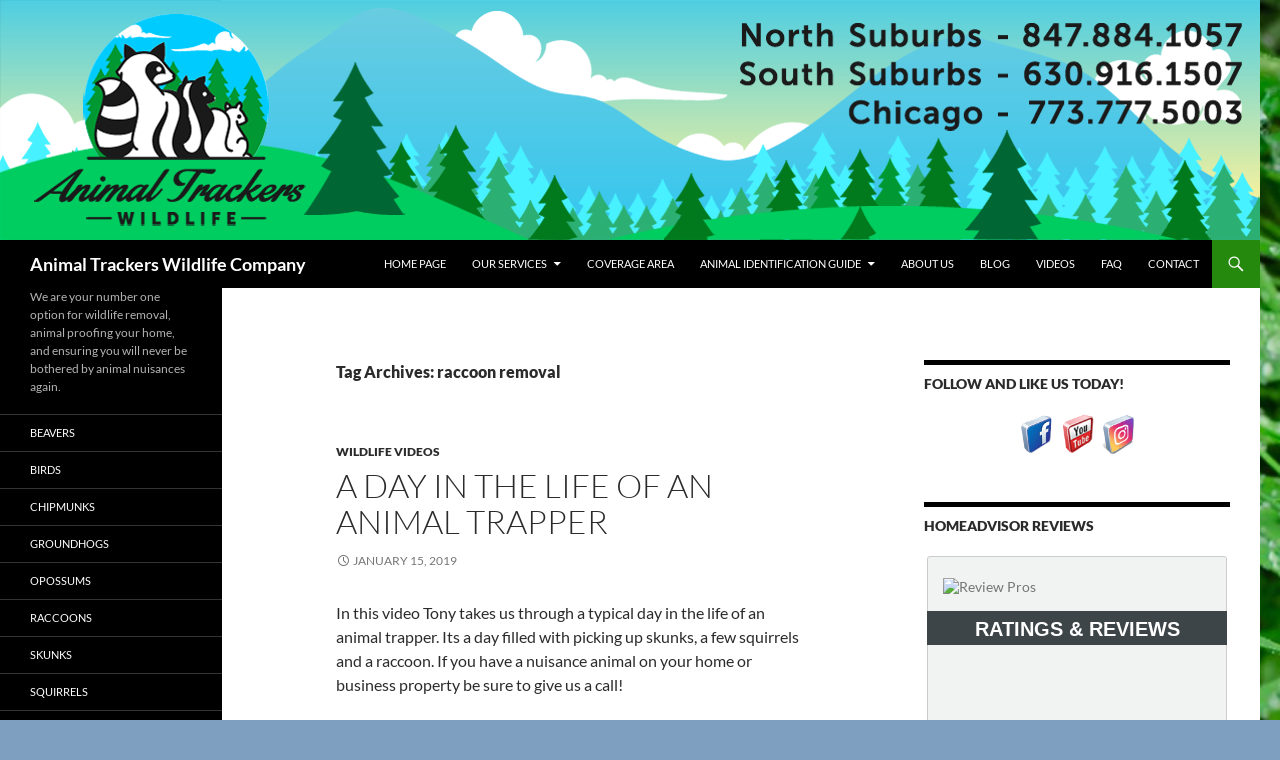

--- FILE ---
content_type: text/html; charset=UTF-8
request_url: https://animaltrackerswildlife.com/tag/raccoon-removal/
body_size: 12625
content:
<!DOCTYPE html>
<html dir="ltr" lang="en-US" prefix="og: https://ogp.me/ns#">
<head>
	<meta charset="UTF-8">
	<meta name="viewport" content="width=device-width, initial-scale=1.0">
	
	<link rel="profile" href="https://gmpg.org/xfn/11">
	<link rel="pingback" href="https://animaltrackerswildlife.com/xmlrpc.php">
	
		<!-- All in One SEO 4.9.3 - aioseo.com -->
		<title>raccoon removal | Animal Trackers Wildlife Company</title>
	<meta name="robots" content="max-image-preview:large" />
	<link rel="canonical" href="https://animaltrackerswildlife.com/tag/raccoon-removal/" />
	<meta name="generator" content="All in One SEO (AIOSEO) 4.9.3" />

		<meta name="simpledcver" content="eyJ0eXAiOiJKV1QiLCJhbGciOiJIUzI1NiJ9.eyJkb21haW4iOiJhbmltYWx0cmFja2Vyc3dpbGRsaWZlLmNvbSIsImV4cCI6MTc0ODA0NDgwMH0.JvYTd4HSIr_-E1ySU3ezT-gfLcgQpRYlCdEKAcfgVVA">
		<script type="application/ld+json" class="aioseo-schema">
			{"@context":"https:\/\/schema.org","@graph":[{"@type":"BreadcrumbList","@id":"https:\/\/animaltrackerswildlife.com\/tag\/raccoon-removal\/#breadcrumblist","itemListElement":[{"@type":"ListItem","@id":"https:\/\/animaltrackerswildlife.com#listItem","position":1,"name":"Home","item":"https:\/\/animaltrackerswildlife.com","nextItem":{"@type":"ListItem","@id":"https:\/\/animaltrackerswildlife.com\/tag\/raccoon-removal\/#listItem","name":"raccoon removal"}},{"@type":"ListItem","@id":"https:\/\/animaltrackerswildlife.com\/tag\/raccoon-removal\/#listItem","position":2,"name":"raccoon removal","previousItem":{"@type":"ListItem","@id":"https:\/\/animaltrackerswildlife.com#listItem","name":"Home"}}]},{"@type":"CollectionPage","@id":"https:\/\/animaltrackerswildlife.com\/tag\/raccoon-removal\/#collectionpage","url":"https:\/\/animaltrackerswildlife.com\/tag\/raccoon-removal\/","name":"raccoon removal | Animal Trackers Wildlife Company","inLanguage":"en-US","isPartOf":{"@id":"https:\/\/animaltrackerswildlife.com\/#website"},"breadcrumb":{"@id":"https:\/\/animaltrackerswildlife.com\/tag\/raccoon-removal\/#breadcrumblist"}},{"@type":"Organization","@id":"https:\/\/animaltrackerswildlife.com\/#organization","name":"Animal Trackers Wildlife Company","description":"We are your number one option for wildlife removal, animal proofing your home, and ensuring you will never be bothered by animal nuisances again.","url":"https:\/\/animaltrackerswildlife.com\/"},{"@type":"WebSite","@id":"https:\/\/animaltrackerswildlife.com\/#website","url":"https:\/\/animaltrackerswildlife.com\/","name":"Animal Trackers Wildlife Company","description":"We are your number one option for wildlife removal, animal proofing your home, and ensuring you will never be bothered by animal nuisances again.","inLanguage":"en-US","publisher":{"@id":"https:\/\/animaltrackerswildlife.com\/#organization"}}]}
		</script>
		<!-- All in One SEO -->

<link rel='dns-prefetch' href='//www.googletagmanager.com' />
<link rel='dns-prefetch' href='//maxcdn.bootstrapcdn.com' />
<link rel="alternate" type="application/rss+xml" title="Animal Trackers Wildlife Company &raquo; Feed" href="https://animaltrackerswildlife.com/feed/" />
<link rel="alternate" type="application/rss+xml" title="Animal Trackers Wildlife Company &raquo; Comments Feed" href="https://animaltrackerswildlife.com/comments/feed/" />
<link rel="alternate" type="application/rss+xml" title="Animal Trackers Wildlife Company &raquo; raccoon removal Tag Feed" href="https://animaltrackerswildlife.com/tag/raccoon-removal/feed/" />
<script>
window._wpemojiSettings = {"baseUrl":"https:\/\/s.w.org\/images\/core\/emoji\/15.0.3\/72x72\/","ext":".png","svgUrl":"https:\/\/s.w.org\/images\/core\/emoji\/15.0.3\/svg\/","svgExt":".svg","source":{"concatemoji":"https:\/\/animaltrackerswildlife.com\/wp-includes\/js\/wp-emoji-release.min.js?ver=0416a53fe09cf04fc50d81068f1fb824"}};
/*! This file is auto-generated */
!function(i,n){var o,s,e;function c(e){try{var t={supportTests:e,timestamp:(new Date).valueOf()};sessionStorage.setItem(o,JSON.stringify(t))}catch(e){}}function p(e,t,n){e.clearRect(0,0,e.canvas.width,e.canvas.height),e.fillText(t,0,0);var t=new Uint32Array(e.getImageData(0,0,e.canvas.width,e.canvas.height).data),r=(e.clearRect(0,0,e.canvas.width,e.canvas.height),e.fillText(n,0,0),new Uint32Array(e.getImageData(0,0,e.canvas.width,e.canvas.height).data));return t.every(function(e,t){return e===r[t]})}function u(e,t,n){switch(t){case"flag":return n(e,"\ud83c\udff3\ufe0f\u200d\u26a7\ufe0f","\ud83c\udff3\ufe0f\u200b\u26a7\ufe0f")?!1:!n(e,"\ud83c\uddfa\ud83c\uddf3","\ud83c\uddfa\u200b\ud83c\uddf3")&&!n(e,"\ud83c\udff4\udb40\udc67\udb40\udc62\udb40\udc65\udb40\udc6e\udb40\udc67\udb40\udc7f","\ud83c\udff4\u200b\udb40\udc67\u200b\udb40\udc62\u200b\udb40\udc65\u200b\udb40\udc6e\u200b\udb40\udc67\u200b\udb40\udc7f");case"emoji":return!n(e,"\ud83d\udc26\u200d\u2b1b","\ud83d\udc26\u200b\u2b1b")}return!1}function f(e,t,n){var r="undefined"!=typeof WorkerGlobalScope&&self instanceof WorkerGlobalScope?new OffscreenCanvas(300,150):i.createElement("canvas"),a=r.getContext("2d",{willReadFrequently:!0}),o=(a.textBaseline="top",a.font="600 32px Arial",{});return e.forEach(function(e){o[e]=t(a,e,n)}),o}function t(e){var t=i.createElement("script");t.src=e,t.defer=!0,i.head.appendChild(t)}"undefined"!=typeof Promise&&(o="wpEmojiSettingsSupports",s=["flag","emoji"],n.supports={everything:!0,everythingExceptFlag:!0},e=new Promise(function(e){i.addEventListener("DOMContentLoaded",e,{once:!0})}),new Promise(function(t){var n=function(){try{var e=JSON.parse(sessionStorage.getItem(o));if("object"==typeof e&&"number"==typeof e.timestamp&&(new Date).valueOf()<e.timestamp+604800&&"object"==typeof e.supportTests)return e.supportTests}catch(e){}return null}();if(!n){if("undefined"!=typeof Worker&&"undefined"!=typeof OffscreenCanvas&&"undefined"!=typeof URL&&URL.createObjectURL&&"undefined"!=typeof Blob)try{var e="postMessage("+f.toString()+"("+[JSON.stringify(s),u.toString(),p.toString()].join(",")+"));",r=new Blob([e],{type:"text/javascript"}),a=new Worker(URL.createObjectURL(r),{name:"wpTestEmojiSupports"});return void(a.onmessage=function(e){c(n=e.data),a.terminate(),t(n)})}catch(e){}c(n=f(s,u,p))}t(n)}).then(function(e){for(var t in e)n.supports[t]=e[t],n.supports.everything=n.supports.everything&&n.supports[t],"flag"!==t&&(n.supports.everythingExceptFlag=n.supports.everythingExceptFlag&&n.supports[t]);n.supports.everythingExceptFlag=n.supports.everythingExceptFlag&&!n.supports.flag,n.DOMReady=!1,n.readyCallback=function(){n.DOMReady=!0}}).then(function(){return e}).then(function(){var e;n.supports.everything||(n.readyCallback(),(e=n.source||{}).concatemoji?t(e.concatemoji):e.wpemoji&&e.twemoji&&(t(e.twemoji),t(e.wpemoji)))}))}((window,document),window._wpemojiSettings);
</script>
<style id='wp-emoji-styles-inline-css'>

	img.wp-smiley, img.emoji {
		display: inline !important;
		border: none !important;
		box-shadow: none !important;
		height: 1em !important;
		width: 1em !important;
		margin: 0 0.07em !important;
		vertical-align: -0.1em !important;
		background: none !important;
		padding: 0 !important;
	}
</style>
<link rel='stylesheet' id='wp-block-library-css' href='https://animaltrackerswildlife.com/wp-includes/css/dist/block-library/style.min.css?ver=0416a53fe09cf04fc50d81068f1fb824' media='all' />
<style id='wp-block-library-theme-inline-css'>
.wp-block-audio :where(figcaption){color:#555;font-size:13px;text-align:center}.is-dark-theme .wp-block-audio :where(figcaption){color:#ffffffa6}.wp-block-audio{margin:0 0 1em}.wp-block-code{border:1px solid #ccc;border-radius:4px;font-family:Menlo,Consolas,monaco,monospace;padding:.8em 1em}.wp-block-embed :where(figcaption){color:#555;font-size:13px;text-align:center}.is-dark-theme .wp-block-embed :where(figcaption){color:#ffffffa6}.wp-block-embed{margin:0 0 1em}.blocks-gallery-caption{color:#555;font-size:13px;text-align:center}.is-dark-theme .blocks-gallery-caption{color:#ffffffa6}:root :where(.wp-block-image figcaption){color:#555;font-size:13px;text-align:center}.is-dark-theme :root :where(.wp-block-image figcaption){color:#ffffffa6}.wp-block-image{margin:0 0 1em}.wp-block-pullquote{border-bottom:4px solid;border-top:4px solid;color:currentColor;margin-bottom:1.75em}.wp-block-pullquote cite,.wp-block-pullquote footer,.wp-block-pullquote__citation{color:currentColor;font-size:.8125em;font-style:normal;text-transform:uppercase}.wp-block-quote{border-left:.25em solid;margin:0 0 1.75em;padding-left:1em}.wp-block-quote cite,.wp-block-quote footer{color:currentColor;font-size:.8125em;font-style:normal;position:relative}.wp-block-quote.has-text-align-right{border-left:none;border-right:.25em solid;padding-left:0;padding-right:1em}.wp-block-quote.has-text-align-center{border:none;padding-left:0}.wp-block-quote.is-large,.wp-block-quote.is-style-large,.wp-block-quote.is-style-plain{border:none}.wp-block-search .wp-block-search__label{font-weight:700}.wp-block-search__button{border:1px solid #ccc;padding:.375em .625em}:where(.wp-block-group.has-background){padding:1.25em 2.375em}.wp-block-separator.has-css-opacity{opacity:.4}.wp-block-separator{border:none;border-bottom:2px solid;margin-left:auto;margin-right:auto}.wp-block-separator.has-alpha-channel-opacity{opacity:1}.wp-block-separator:not(.is-style-wide):not(.is-style-dots){width:100px}.wp-block-separator.has-background:not(.is-style-dots){border-bottom:none;height:1px}.wp-block-separator.has-background:not(.is-style-wide):not(.is-style-dots){height:2px}.wp-block-table{margin:0 0 1em}.wp-block-table td,.wp-block-table th{word-break:normal}.wp-block-table :where(figcaption){color:#555;font-size:13px;text-align:center}.is-dark-theme .wp-block-table :where(figcaption){color:#ffffffa6}.wp-block-video :where(figcaption){color:#555;font-size:13px;text-align:center}.is-dark-theme .wp-block-video :where(figcaption){color:#ffffffa6}.wp-block-video{margin:0 0 1em}:root :where(.wp-block-template-part.has-background){margin-bottom:0;margin-top:0;padding:1.25em 2.375em}
</style>
<link rel='stylesheet' id='aioseo/css/src/vue/standalone/blocks/table-of-contents/global.scss-css' href='https://animaltrackerswildlife.com/wp-content/plugins/all-in-one-seo-pack/dist/Lite/assets/css/table-of-contents/global.e90f6d47.css?ver=4.9.3' media='all' />
<style id='classic-theme-styles-inline-css'>
/*! This file is auto-generated */
.wp-block-button__link{color:#fff;background-color:#32373c;border-radius:9999px;box-shadow:none;text-decoration:none;padding:calc(.667em + 2px) calc(1.333em + 2px);font-size:1.125em}.wp-block-file__button{background:#32373c;color:#fff;text-decoration:none}
</style>
<style id='global-styles-inline-css'>
:root{--wp--preset--aspect-ratio--square: 1;--wp--preset--aspect-ratio--4-3: 4/3;--wp--preset--aspect-ratio--3-4: 3/4;--wp--preset--aspect-ratio--3-2: 3/2;--wp--preset--aspect-ratio--2-3: 2/3;--wp--preset--aspect-ratio--16-9: 16/9;--wp--preset--aspect-ratio--9-16: 9/16;--wp--preset--color--black: #000;--wp--preset--color--cyan-bluish-gray: #abb8c3;--wp--preset--color--white: #fff;--wp--preset--color--pale-pink: #f78da7;--wp--preset--color--vivid-red: #cf2e2e;--wp--preset--color--luminous-vivid-orange: #ff6900;--wp--preset--color--luminous-vivid-amber: #fcb900;--wp--preset--color--light-green-cyan: #7bdcb5;--wp--preset--color--vivid-green-cyan: #00d084;--wp--preset--color--pale-cyan-blue: #8ed1fc;--wp--preset--color--vivid-cyan-blue: #0693e3;--wp--preset--color--vivid-purple: #9b51e0;--wp--preset--color--green: #24890d;--wp--preset--color--dark-gray: #2b2b2b;--wp--preset--color--medium-gray: #767676;--wp--preset--color--light-gray: #f5f5f5;--wp--preset--gradient--vivid-cyan-blue-to-vivid-purple: linear-gradient(135deg,rgba(6,147,227,1) 0%,rgb(155,81,224) 100%);--wp--preset--gradient--light-green-cyan-to-vivid-green-cyan: linear-gradient(135deg,rgb(122,220,180) 0%,rgb(0,208,130) 100%);--wp--preset--gradient--luminous-vivid-amber-to-luminous-vivid-orange: linear-gradient(135deg,rgba(252,185,0,1) 0%,rgba(255,105,0,1) 100%);--wp--preset--gradient--luminous-vivid-orange-to-vivid-red: linear-gradient(135deg,rgba(255,105,0,1) 0%,rgb(207,46,46) 100%);--wp--preset--gradient--very-light-gray-to-cyan-bluish-gray: linear-gradient(135deg,rgb(238,238,238) 0%,rgb(169,184,195) 100%);--wp--preset--gradient--cool-to-warm-spectrum: linear-gradient(135deg,rgb(74,234,220) 0%,rgb(151,120,209) 20%,rgb(207,42,186) 40%,rgb(238,44,130) 60%,rgb(251,105,98) 80%,rgb(254,248,76) 100%);--wp--preset--gradient--blush-light-purple: linear-gradient(135deg,rgb(255,206,236) 0%,rgb(152,150,240) 100%);--wp--preset--gradient--blush-bordeaux: linear-gradient(135deg,rgb(254,205,165) 0%,rgb(254,45,45) 50%,rgb(107,0,62) 100%);--wp--preset--gradient--luminous-dusk: linear-gradient(135deg,rgb(255,203,112) 0%,rgb(199,81,192) 50%,rgb(65,88,208) 100%);--wp--preset--gradient--pale-ocean: linear-gradient(135deg,rgb(255,245,203) 0%,rgb(182,227,212) 50%,rgb(51,167,181) 100%);--wp--preset--gradient--electric-grass: linear-gradient(135deg,rgb(202,248,128) 0%,rgb(113,206,126) 100%);--wp--preset--gradient--midnight: linear-gradient(135deg,rgb(2,3,129) 0%,rgb(40,116,252) 100%);--wp--preset--font-size--small: 13px;--wp--preset--font-size--medium: 20px;--wp--preset--font-size--large: 36px;--wp--preset--font-size--x-large: 42px;--wp--preset--spacing--20: 0.44rem;--wp--preset--spacing--30: 0.67rem;--wp--preset--spacing--40: 1rem;--wp--preset--spacing--50: 1.5rem;--wp--preset--spacing--60: 2.25rem;--wp--preset--spacing--70: 3.38rem;--wp--preset--spacing--80: 5.06rem;--wp--preset--shadow--natural: 6px 6px 9px rgba(0, 0, 0, 0.2);--wp--preset--shadow--deep: 12px 12px 50px rgba(0, 0, 0, 0.4);--wp--preset--shadow--sharp: 6px 6px 0px rgba(0, 0, 0, 0.2);--wp--preset--shadow--outlined: 6px 6px 0px -3px rgba(255, 255, 255, 1), 6px 6px rgba(0, 0, 0, 1);--wp--preset--shadow--crisp: 6px 6px 0px rgba(0, 0, 0, 1);}:where(.is-layout-flex){gap: 0.5em;}:where(.is-layout-grid){gap: 0.5em;}body .is-layout-flex{display: flex;}.is-layout-flex{flex-wrap: wrap;align-items: center;}.is-layout-flex > :is(*, div){margin: 0;}body .is-layout-grid{display: grid;}.is-layout-grid > :is(*, div){margin: 0;}:where(.wp-block-columns.is-layout-flex){gap: 2em;}:where(.wp-block-columns.is-layout-grid){gap: 2em;}:where(.wp-block-post-template.is-layout-flex){gap: 1.25em;}:where(.wp-block-post-template.is-layout-grid){gap: 1.25em;}.has-black-color{color: var(--wp--preset--color--black) !important;}.has-cyan-bluish-gray-color{color: var(--wp--preset--color--cyan-bluish-gray) !important;}.has-white-color{color: var(--wp--preset--color--white) !important;}.has-pale-pink-color{color: var(--wp--preset--color--pale-pink) !important;}.has-vivid-red-color{color: var(--wp--preset--color--vivid-red) !important;}.has-luminous-vivid-orange-color{color: var(--wp--preset--color--luminous-vivid-orange) !important;}.has-luminous-vivid-amber-color{color: var(--wp--preset--color--luminous-vivid-amber) !important;}.has-light-green-cyan-color{color: var(--wp--preset--color--light-green-cyan) !important;}.has-vivid-green-cyan-color{color: var(--wp--preset--color--vivid-green-cyan) !important;}.has-pale-cyan-blue-color{color: var(--wp--preset--color--pale-cyan-blue) !important;}.has-vivid-cyan-blue-color{color: var(--wp--preset--color--vivid-cyan-blue) !important;}.has-vivid-purple-color{color: var(--wp--preset--color--vivid-purple) !important;}.has-black-background-color{background-color: var(--wp--preset--color--black) !important;}.has-cyan-bluish-gray-background-color{background-color: var(--wp--preset--color--cyan-bluish-gray) !important;}.has-white-background-color{background-color: var(--wp--preset--color--white) !important;}.has-pale-pink-background-color{background-color: var(--wp--preset--color--pale-pink) !important;}.has-vivid-red-background-color{background-color: var(--wp--preset--color--vivid-red) !important;}.has-luminous-vivid-orange-background-color{background-color: var(--wp--preset--color--luminous-vivid-orange) !important;}.has-luminous-vivid-amber-background-color{background-color: var(--wp--preset--color--luminous-vivid-amber) !important;}.has-light-green-cyan-background-color{background-color: var(--wp--preset--color--light-green-cyan) !important;}.has-vivid-green-cyan-background-color{background-color: var(--wp--preset--color--vivid-green-cyan) !important;}.has-pale-cyan-blue-background-color{background-color: var(--wp--preset--color--pale-cyan-blue) !important;}.has-vivid-cyan-blue-background-color{background-color: var(--wp--preset--color--vivid-cyan-blue) !important;}.has-vivid-purple-background-color{background-color: var(--wp--preset--color--vivid-purple) !important;}.has-black-border-color{border-color: var(--wp--preset--color--black) !important;}.has-cyan-bluish-gray-border-color{border-color: var(--wp--preset--color--cyan-bluish-gray) !important;}.has-white-border-color{border-color: var(--wp--preset--color--white) !important;}.has-pale-pink-border-color{border-color: var(--wp--preset--color--pale-pink) !important;}.has-vivid-red-border-color{border-color: var(--wp--preset--color--vivid-red) !important;}.has-luminous-vivid-orange-border-color{border-color: var(--wp--preset--color--luminous-vivid-orange) !important;}.has-luminous-vivid-amber-border-color{border-color: var(--wp--preset--color--luminous-vivid-amber) !important;}.has-light-green-cyan-border-color{border-color: var(--wp--preset--color--light-green-cyan) !important;}.has-vivid-green-cyan-border-color{border-color: var(--wp--preset--color--vivid-green-cyan) !important;}.has-pale-cyan-blue-border-color{border-color: var(--wp--preset--color--pale-cyan-blue) !important;}.has-vivid-cyan-blue-border-color{border-color: var(--wp--preset--color--vivid-cyan-blue) !important;}.has-vivid-purple-border-color{border-color: var(--wp--preset--color--vivid-purple) !important;}.has-vivid-cyan-blue-to-vivid-purple-gradient-background{background: var(--wp--preset--gradient--vivid-cyan-blue-to-vivid-purple) !important;}.has-light-green-cyan-to-vivid-green-cyan-gradient-background{background: var(--wp--preset--gradient--light-green-cyan-to-vivid-green-cyan) !important;}.has-luminous-vivid-amber-to-luminous-vivid-orange-gradient-background{background: var(--wp--preset--gradient--luminous-vivid-amber-to-luminous-vivid-orange) !important;}.has-luminous-vivid-orange-to-vivid-red-gradient-background{background: var(--wp--preset--gradient--luminous-vivid-orange-to-vivid-red) !important;}.has-very-light-gray-to-cyan-bluish-gray-gradient-background{background: var(--wp--preset--gradient--very-light-gray-to-cyan-bluish-gray) !important;}.has-cool-to-warm-spectrum-gradient-background{background: var(--wp--preset--gradient--cool-to-warm-spectrum) !important;}.has-blush-light-purple-gradient-background{background: var(--wp--preset--gradient--blush-light-purple) !important;}.has-blush-bordeaux-gradient-background{background: var(--wp--preset--gradient--blush-bordeaux) !important;}.has-luminous-dusk-gradient-background{background: var(--wp--preset--gradient--luminous-dusk) !important;}.has-pale-ocean-gradient-background{background: var(--wp--preset--gradient--pale-ocean) !important;}.has-electric-grass-gradient-background{background: var(--wp--preset--gradient--electric-grass) !important;}.has-midnight-gradient-background{background: var(--wp--preset--gradient--midnight) !important;}.has-small-font-size{font-size: var(--wp--preset--font-size--small) !important;}.has-medium-font-size{font-size: var(--wp--preset--font-size--medium) !important;}.has-large-font-size{font-size: var(--wp--preset--font-size--large) !important;}.has-x-large-font-size{font-size: var(--wp--preset--font-size--x-large) !important;}
:where(.wp-block-post-template.is-layout-flex){gap: 1.25em;}:where(.wp-block-post-template.is-layout-grid){gap: 1.25em;}
:where(.wp-block-columns.is-layout-flex){gap: 2em;}:where(.wp-block-columns.is-layout-grid){gap: 2em;}
:root :where(.wp-block-pullquote){font-size: 1.5em;line-height: 1.6;}
</style>
<link rel='stylesheet' id='acx_smw_widget_style-css' href='https://animaltrackerswildlife.com/wp-content/plugins/acurax-social-media-widget/css/style.css?v=3.3&#038;ver=0416a53fe09cf04fc50d81068f1fb824' media='all' />
<link rel='stylesheet' id='ye_dynamic-css' href='https://animaltrackerswildlife.com/wp-content/plugins/youtube-embed/css/main.min.css?ver=5.4' media='all' />
<link rel='stylesheet' id='cff-css' href='https://animaltrackerswildlife.com/wp-content/plugins/custom-facebook-feed/assets/css/cff-style.min.css?ver=4.3.4' media='all' />
<link rel='stylesheet' id='sb-font-awesome-css' href='https://maxcdn.bootstrapcdn.com/font-awesome/4.7.0/css/font-awesome.min.css?ver=0416a53fe09cf04fc50d81068f1fb824' media='all' />
<link rel='stylesheet' id='twentyfourteen-lato-css' href='https://animaltrackerswildlife.com/wp-content/themes/twentyfourteen/fonts/font-lato.css?ver=20230328' media='all' />
<link rel='stylesheet' id='genericons-css' href='https://animaltrackerswildlife.com/wp-content/plugins/jetpack/_inc/genericons/genericons/genericons.css?ver=3.1' media='all' />
<link rel='stylesheet' id='twentyfourteen-style-css' href='https://animaltrackerswildlife.com/wp-content/themes/twentyfourteen/style.css?ver=20251202' media='all' />
<link rel='stylesheet' id='twentyfourteen-block-style-css' href='https://animaltrackerswildlife.com/wp-content/themes/twentyfourteen/css/blocks.css?ver=20250715' media='all' />
<link rel='stylesheet' id='__EPYT__style-css' href='https://animaltrackerswildlife.com/wp-content/plugins/youtube-embed-plus/styles/ytprefs.min.css?ver=14.2.4' media='all' />
<style id='__EPYT__style-inline-css'>

                .epyt-gallery-thumb {
                        width: 33.333%;
                }
                
</style>
<link rel='stylesheet' id='call-now-button-modern-style-css' href='https://animaltrackerswildlife.com/wp-content/plugins/call-now-button/resources/style/modern.css?ver=1.5.5' media='all' />
<script src="https://animaltrackerswildlife.com/wp-includes/js/jquery/jquery.min.js?ver=3.7.1" id="jquery-core-js"></script>
<script src="https://animaltrackerswildlife.com/wp-includes/js/jquery/jquery-migrate.min.js?ver=3.4.1" id="jquery-migrate-js"></script>
<script src="https://animaltrackerswildlife.com/wp-content/themes/twentyfourteen/js/functions.js?ver=20250729" id="twentyfourteen-script-js" defer data-wp-strategy="defer"></script>

<!-- Google tag (gtag.js) snippet added by Site Kit -->
<!-- Google Analytics snippet added by Site Kit -->
<script src="https://www.googletagmanager.com/gtag/js?id=G-4T3DCP2PFY" id="google_gtagjs-js" async></script>
<script id="google_gtagjs-js-after">
window.dataLayer = window.dataLayer || [];function gtag(){dataLayer.push(arguments);}
gtag("set","linker",{"domains":["animaltrackerswildlife.com"]});
gtag("js", new Date());
gtag("set", "developer_id.dZTNiMT", true);
gtag("config", "G-4T3DCP2PFY");
</script>
<script id="__ytprefs__-js-extra">
var _EPYT_ = {"ajaxurl":"https:\/\/animaltrackerswildlife.com\/wp-admin\/admin-ajax.php","security":"f5aedb90a2","gallery_scrolloffset":"20","eppathtoscripts":"https:\/\/animaltrackerswildlife.com\/wp-content\/plugins\/youtube-embed-plus\/scripts\/","eppath":"https:\/\/animaltrackerswildlife.com\/wp-content\/plugins\/youtube-embed-plus\/","epresponsiveselector":"[\"iframe.__youtube_prefs_widget__\"]","epdovol":"1","version":"14.2.4","evselector":"iframe.__youtube_prefs__[src], iframe[src*=\"youtube.com\/embed\/\"], iframe[src*=\"youtube-nocookie.com\/embed\/\"]","ajax_compat":"","maxres_facade":"eager","ytapi_load":"light","pause_others":"","stopMobileBuffer":"1","facade_mode":"","not_live_on_channel":""};
</script>
<script src="https://animaltrackerswildlife.com/wp-content/plugins/youtube-embed-plus/scripts/ytprefs.min.js?ver=14.2.4" id="__ytprefs__-js"></script>
<link rel="https://api.w.org/" href="https://animaltrackerswildlife.com/wp-json/" /><link rel="alternate" title="JSON" type="application/json" href="https://animaltrackerswildlife.com/wp-json/wp/v2/tags/170" /><link rel="EditURI" type="application/rsd+xml" title="RSD" href="https://animaltrackerswildlife.com/xmlrpc.php?rsd" />




<!-- Starting Styles For Social Media Icon From Acurax International www.acurax.com -->
<style type='text/css'>
#acx_social_widget img 
{
width: 40px; 
}
#acx_social_widget 
{
min-width:0px; 
position: static; 
}
</style>
<!-- Ending Styles For Social Media Icon From Acurax International www.acurax.com -->



<meta name="generator" content="Site Kit by Google 1.170.0" />		<style type="text/css" id="twentyfourteen-header-css">
				.site-title a {
			color: #ffffff;
		}
		</style>
		<style id="custom-background-css">
body.custom-background { background-color: #7e9fbf; background-image: url("https://animaltrackerswildlife.com/wp-content/uploads/2016/01/green-996630_960_720.jpg"); background-position: center center; background-size: cover; background-repeat: no-repeat; background-attachment: fixed; }
</style>
	<link rel="icon" href="https://animaltrackerswildlife.com/wp-content/uploads/2018/11/cropped-animal-trackers-banner-3-32x32.png" sizes="32x32" />
<link rel="icon" href="https://animaltrackerswildlife.com/wp-content/uploads/2018/11/cropped-animal-trackers-banner-3-192x192.png" sizes="192x192" />
<link rel="apple-touch-icon" href="https://animaltrackerswildlife.com/wp-content/uploads/2018/11/cropped-animal-trackers-banner-3-180x180.png" />
<meta name="msapplication-TileImage" content="https://animaltrackerswildlife.com/wp-content/uploads/2018/11/cropped-animal-trackers-banner-3-270x270.png" />
</head>

<body class="archive tag tag-raccoon-removal tag-170 custom-background wp-embed-responsive header-image list-view footer-widgets">
<a class="screen-reader-text skip-link" href="#content">
	Skip to content</a>
<div id="page" class="hfeed site">
			<div id="site-header">
		<a href="https://animaltrackerswildlife.com/" rel="home" >
			<img src="https://animaltrackerswildlife.com/wp-content/uploads/2018/11/twitter-banner.png" width="1260" height="240" alt="Animal Trackers Wildlife Company" srcset="https://animaltrackerswildlife.com/wp-content/uploads/2018/11/twitter-banner.png 1260w, https://animaltrackerswildlife.com/wp-content/uploads/2018/11/twitter-banner-300x57.png 300w, https://animaltrackerswildlife.com/wp-content/uploads/2018/11/twitter-banner-768x146.png 768w, https://animaltrackerswildlife.com/wp-content/uploads/2018/11/twitter-banner-1024x195.png 1024w" sizes="(max-width: 1260px) 100vw, 1260px" decoding="async" fetchpriority="high" />		</a>
	</div>
	
	<header id="masthead" class="site-header">
		<div class="header-main">
							<h1 class="site-title"><a href="https://animaltrackerswildlife.com/" rel="home" >Animal Trackers Wildlife Company</a></h1>
			
			<div class="search-toggle">
				<a href="#search-container" class="screen-reader-text" aria-expanded="false" aria-controls="search-container">
					Search				</a>
			</div>

			<nav id="primary-navigation" class="site-navigation primary-navigation">
				<button class="menu-toggle">Primary Menu</button>
				<div class="menu-main-menu-container"><ul id="primary-menu" class="nav-menu"><li id="menu-item-51" class="menu-item menu-item-type-post_type menu-item-object-page menu-item-home menu-item-51"><a href="https://animaltrackerswildlife.com/">Home Page</a></li>
<li id="menu-item-52" class="menu-item menu-item-type-custom menu-item-object-custom menu-item-has-children menu-item-52"><a href="#">Our Services</a>
<ul class="sub-menu">
	<li id="menu-item-39" class="menu-item menu-item-type-post_type menu-item-object-page menu-item-39"><a href="https://animaltrackerswildlife.com/animal-trapping/">Animal Trapping</a></li>
	<li id="menu-item-40" class="menu-item menu-item-type-post_type menu-item-object-page menu-item-40"><a href="https://animaltrackerswildlife.com/animal-proofing/">Animal Proofing</a></li>
	<li id="menu-item-41" class="menu-item menu-item-type-post_type menu-item-object-page menu-item-41"><a href="https://animaltrackerswildlife.com/commercial-wildlife-services/">Commercial Wildlife Services</a></li>
	<li id="menu-item-457" class="menu-item menu-item-type-post_type menu-item-object-page menu-item-457"><a href="https://animaltrackerswildlife.com/baby-or-injured-animals/">Baby or Injured Animals</a></li>
	<li id="menu-item-613" class="menu-item menu-item-type-post_type menu-item-object-page menu-item-613"><a href="https://animaltrackerswildlife.com/dead-animal-removal/">Dead Animal Removal</a></li>
	<li id="menu-item-528" class="menu-item menu-item-type-post_type menu-item-object-page menu-item-528"><a href="https://animaltrackerswildlife.com/winter-animal-preparation/">Winter Animal Preparation</a></li>
</ul>
</li>
<li id="menu-item-236" class="menu-item menu-item-type-post_type menu-item-object-post menu-item-236"><a href="https://animaltrackerswildlife.com/2016/02/04/coverage-area-for-nuisance-wildlife-removal/">Coverage Area</a></li>
<li id="menu-item-49" class="menu-item menu-item-type-post_type menu-item-object-page menu-item-has-children menu-item-49"><a href="https://animaltrackerswildlife.com/animal-identification-guide/">Animal Identification Guide</a>
<ul class="sub-menu">
	<li id="menu-item-50" class="menu-item menu-item-type-post_type menu-item-object-page menu-item-50"><a href="https://animaltrackerswildlife.com/diagnose-your-wildlife-problem/">Diagnose Your Wildlife Problem</a></li>
	<li id="menu-item-42" class="menu-item menu-item-type-post_type menu-item-object-page menu-item-42"><a href="https://animaltrackerswildlife.com/birds/">Birds</a></li>
	<li id="menu-item-48" class="menu-item menu-item-type-post_type menu-item-object-page menu-item-48"><a href="https://animaltrackerswildlife.com/beavers/">Beavers</a></li>
	<li id="menu-item-47" class="menu-item menu-item-type-post_type menu-item-object-page menu-item-47"><a href="https://animaltrackerswildlife.com/chipmunks/">Chipmunks</a></li>
	<li id="menu-item-817" class="menu-item menu-item-type-post_type menu-item-object-page menu-item-817"><a href="https://animaltrackerswildlife.com/groundhogs/">GroundHogs</a></li>
	<li id="menu-item-656" class="menu-item menu-item-type-post_type menu-item-object-page menu-item-656"><a href="https://animaltrackerswildlife.com/grubs/">Grubs</a></li>
	<li id="menu-item-46" class="menu-item menu-item-type-post_type menu-item-object-page menu-item-46"><a href="https://animaltrackerswildlife.com/opossums/">Opossums</a></li>
	<li id="menu-item-45" class="menu-item menu-item-type-post_type menu-item-object-page menu-item-45"><a href="https://animaltrackerswildlife.com/raccoons/">Raccoons</a></li>
	<li id="menu-item-44" class="menu-item menu-item-type-post_type menu-item-object-page menu-item-44"><a href="https://animaltrackerswildlife.com/skunks/">Skunks</a></li>
	<li id="menu-item-43" class="menu-item menu-item-type-post_type menu-item-object-page menu-item-43"><a href="https://animaltrackerswildlife.com/squirrels/">Squirrels</a></li>
</ul>
</li>
<li id="menu-item-38" class="menu-item menu-item-type-post_type menu-item-object-page menu-item-38"><a href="https://animaltrackerswildlife.com/about-us/">About Us</a></li>
<li id="menu-item-886" class="menu-item menu-item-type-taxonomy menu-item-object-category menu-item-886"><a href="https://animaltrackerswildlife.com/category/latest-news/">Blog</a></li>
<li id="menu-item-419" class="menu-item menu-item-type-post_type menu-item-object-page menu-item-419"><a href="https://animaltrackerswildlife.com/videos/">Videos</a></li>
<li id="menu-item-226" class="menu-item menu-item-type-post_type menu-item-object-page menu-item-226"><a href="https://animaltrackerswildlife.com/faq/">FAQ</a></li>
<li id="menu-item-37" class="menu-item menu-item-type-post_type menu-item-object-page menu-item-37"><a href="https://animaltrackerswildlife.com/contact/">Contact</a></li>
</ul></div>			</nav>
		</div>

		<div id="search-container" class="search-box-wrapper hide">
			<div class="search-box">
				<form role="search" method="get" class="search-form" action="https://animaltrackerswildlife.com/">
				<label>
					<span class="screen-reader-text">Search for:</span>
					<input type="search" class="search-field" placeholder="Search &hellip;" value="" name="s" />
				</label>
				<input type="submit" class="search-submit" value="Search" />
			</form>			</div>
		</div>
	</header><!-- #masthead -->

	<div id="main" class="site-main">

	<section id="primary" class="content-area">
		<div id="content" class="site-content" role="main">

			
			<header class="archive-header">
				<h1 class="archive-title">
				Tag Archives: raccoon removal				</h1>

							</header><!-- .archive-header -->

				
<article id="post-764" class="post-764 post type-post status-publish format-standard hentry category-animal-trackers-wildlife_videos tag-animal-trappers tag-raccoon-removal tag-skunk-removal tag-squirrel-removal tag-wildlife-removal">
	
	<header class="entry-header">
				<div class="entry-meta">
			<span class="cat-links"><a href="https://animaltrackerswildlife.com/category/animal-trackers-wildlife_videos/" rel="category tag">Wildlife Videos</a></span>
		</div>
			<h1 class="entry-title"><a href="https://animaltrackerswildlife.com/2019/01/15/a-day-in-the-life-of-an-animal-trapper/" rel="bookmark">A Day In The Life of an animal trapper</a></h1>
		<div class="entry-meta">
			<span class="entry-date"><a href="https://animaltrackerswildlife.com/2019/01/15/a-day-in-the-life-of-an-animal-trapper/" rel="bookmark"><time class="entry-date" datetime="2019-01-15T12:14:02-06:00">January 15, 2019</time></a></span> <span class="byline"><span class="author vcard"><a class="url fn n" href="https://animaltrackerswildlife.com/author/admin/" rel="author">admin</a></span></span>		</div><!-- .entry-meta -->
	</header><!-- .entry-header -->

		<div class="entry-content">
		
<p>In this video Tony takes us through a typical day in the life of an animal trapper. Its a day filled with picking up skunks, a few squirrels and a raccoon. If you have a nuisance animal on your home or business property be sure to give us a call!</p>



<figure class="wp-block-embed-youtube wp-block-embed is-type-video is-provider-youtube wp-embed-aspect-16-9 wp-has-aspect-ratio"><div class="wp-block-embed__wrapper">
<iframe  id="_ytid_47895"  width="474" height="267"  data-origwidth="474" data-origheight="267" src="https://www.youtube.com/embed/ed6nr6uiVWI?enablejsapi=1&#038;autoplay=0&#038;cc_load_policy=0&#038;cc_lang_pref=&#038;iv_load_policy=1&#038;loop=0&#038;rel=1&#038;fs=1&#038;playsinline=0&#038;autohide=2&#038;theme=dark&#038;color=red&#038;controls=1&#038;disablekb=0&#038;" class="__youtube_prefs__  epyt-is-override  no-lazyload" title="YouTube player"  allow="fullscreen; accelerometer; autoplay; clipboard-write; encrypted-media; gyroscope; picture-in-picture; web-share" referrerpolicy="strict-origin-when-cross-origin" allowfullscreen data-no-lazy="1" data-skipgform_ajax_framebjll=""></iframe>
</div></figure>
	</div><!-- .entry-content -->
	
	<footer class="entry-meta"><span class="tag-links"><a href="https://animaltrackerswildlife.com/tag/animal-trappers/" rel="tag">animal trappers</a><a href="https://animaltrackerswildlife.com/tag/raccoon-removal/" rel="tag">raccoon removal</a><a href="https://animaltrackerswildlife.com/tag/skunk-removal/" rel="tag">skunk removal</a><a href="https://animaltrackerswildlife.com/tag/squirrel-removal/" rel="tag">squirrel removal</a><a href="https://animaltrackerswildlife.com/tag/wildlife-removal/" rel="tag">wildlife removal</a></span></footer></article><!-- #post-764 -->
		</div><!-- #content -->
	</section><!-- #primary -->

<div id="content-sidebar" class="content-sidebar widget-area" role="complementary">
	<aside id="acx-social-icons-widget-3" class="widget acx-smw-social-icon-desc"><h1 class="widget-title">Follow and Like Us Today!</h1><style>
.widget-acx-social-icons-widget-3-widget img 
{
width:40px; 
 } 
</style><div id='acurax_si_widget_simple' class='acx_smw_float_fix widget-acx-social-icons-widget-3-widget' style='text-align:center;'><a href='https://www.facebook.com/animaltrackerswildlife/reviews/' target='_blank' title='Visit Us On Facebook'><img src=https://animaltrackerswildlife.com/wp-content/plugins/acurax-social-media-widget/images/themes/3/facebook.png style='border:0px;' alt='Visit Us On Facebook' /></a><a href='https://www.youtube.com/channel/UCINfNax1o5uDsL_5Ra6n1XQ' target='_blank' title='Visit Us On Youtube'><img src=https://animaltrackerswildlife.com/wp-content/plugins/acurax-social-media-widget/images/themes/3/youtube.png style='border:0px;' alt='Visit Us On Youtube' /></a><a href='https://www.instagram.com/animaltrackerswildlife/?hl=en' target='_blank' title='Visit Us On Instagram'><img src=https://animaltrackerswildlife.com/wp-content/plugins/acurax-social-media-widget/images/themes/3/instagram.png style='border:0px;' alt='Visit Us On Instagram' /></a></div></aside><aside id="text-8" class="widget widget_text"><h1 class="widget-title">HomeAdvisor Reviews</h1>			<div class="textwidget"><div style="background: #f1f2f2; border: 1px solid #ccc; border-radius: 3px; padding: 20px 15px 10px; margin: 0 auto; width: 300px; height: 780px; box-sizing: border-box;"> <img alt="Review Pros" src="//cdn2.homeadvisor.com/images/consumer/home/ha-logo-title.png" width="259"> <h2 style="background: #3d4549; color:#fff; margin: 15px -16px; padding: 6px 0 4px; text-align: center; font-family: helvetica, arial, san-serif;">RATINGS & REVIEWS</h2> <iframe src="https://www.homeadvisor.com/ratings/embed/iframe/29807238/?orientation=vertical&reviewSort=highest" style="width: 100%; height: 607px; background: transparent;" frameborder="0" scrolling="no"></iframe> <a href="http://www.homeadvisor.com/rated.AnimalTrackersWildlife.29807238.html" style="color: #5486a3; font-size: 11px; font-family: helvetica, arial, san-serif; text-align: center; text-decoration: none;">See More Reviews of Animal Trackers Wildlife Company on HomeAdvisor</a> </div></div>
		</aside><aside id="text-5" class="widget widget_text">			<div class="textwidget"></div>
		</aside><aside id="youtube_embed_widget-5" class="widget widget_youtube_embed_widget"><h1 class="widget-title">Learn More About Our Business</h1>
<div class="youtube-embed" itemprop="video" itemscope itemtype="https://schema.org/VideoObject">
	<meta itemprop="url" content="https://www.youtube.com/v/3w2PYsg8WkQ" />
	<meta itemprop="name" content="Wildlife Removal Downers Grove" />
	<meta itemprop="description" content="Wildlife Removal Downers Grove" />
	<meta itemprop="uploadDate" content="2020-03-06T13:54:06-06:00" />
	<meta itemprop="thumbnailUrl" content="https://i.ytimg.com/vi/3w2PYsg8WkQ/default.jpg" />
	<meta itemprop="embedUrl" content="https://www.youtube.com/embed/3w2PYsg8WkQ" />
	<meta itemprop="height" content="340" />
	<meta itemprop="width" content="560" />
	<iframe style="border: 0;" class="youtube-player" width="560" height="340" src="https://www.youtube.com/embed/3w2PYsg8WkQ" allowfullscreen></iframe>
</div>
</aside></div><!-- #content-sidebar -->
<div id="secondary">
		<h2 class="site-description">We are your number one option for wildlife removal, animal proofing your home, and ensuring you will never be bothered by animal nuisances again.</h2>
	
		<nav class="navigation site-navigation secondary-navigation">
		<div class="menu-animal-menu-sidebar-container"><ul id="menu-animal-menu-sidebar" class="menu"><li id="menu-item-64" class="menu-item menu-item-type-post_type menu-item-object-page menu-item-64"><a href="https://animaltrackerswildlife.com/beavers/">Beavers</a></li>
<li id="menu-item-58" class="menu-item menu-item-type-post_type menu-item-object-page menu-item-58"><a href="https://animaltrackerswildlife.com/birds/">Birds</a></li>
<li id="menu-item-63" class="menu-item menu-item-type-post_type menu-item-object-page menu-item-63"><a href="https://animaltrackerswildlife.com/chipmunks/">Chipmunks</a></li>
<li id="menu-item-818" class="menu-item menu-item-type-post_type menu-item-object-page menu-item-818"><a href="https://animaltrackerswildlife.com/groundhogs/">GroundHogs</a></li>
<li id="menu-item-62" class="menu-item menu-item-type-post_type menu-item-object-page menu-item-62"><a href="https://animaltrackerswildlife.com/opossums/">Opossums</a></li>
<li id="menu-item-61" class="menu-item menu-item-type-post_type menu-item-object-page menu-item-61"><a href="https://animaltrackerswildlife.com/raccoons/">Raccoons</a></li>
<li id="menu-item-60" class="menu-item menu-item-type-post_type menu-item-object-page menu-item-60"><a href="https://animaltrackerswildlife.com/skunks/">Skunks</a></li>
<li id="menu-item-59" class="menu-item menu-item-type-post_type menu-item-object-page menu-item-59"><a href="https://animaltrackerswildlife.com/squirrels/">Squirrels</a></li>
<li id="menu-item-263" class="menu-item menu-item-type-post_type menu-item-object-page menu-item-263"><a href="https://animaltrackerswildlife.com/baby-or-injured-animals/">Baby or Injured Animals</a></li>
<li id="menu-item-614" class="menu-item menu-item-type-post_type menu-item-object-page menu-item-614"><a href="https://animaltrackerswildlife.com/dead-animal-removal/">Dead Animal Removal</a></li>
</ul></div>	</nav>
	
		<div id="primary-sidebar" class="primary-sidebar widget-area" role="complementary">
		
		<aside id="recent-posts-2" class="widget widget_recent_entries">
		<h1 class="widget-title">Enjoy Our Blog</h1><nav aria-label="Enjoy Our Blog">
		<ul>
											<li>
					<a href="https://animaltrackerswildlife.com/2021/11/14/grub-season/">Grub Season</a>
									</li>
											<li>
					<a href="https://animaltrackerswildlife.com/2021/02/08/trapping-a-skunk-using-only-my-voice/">Trapping A Skunk Using Only My Voice!</a>
									</li>
											<li>
					<a href="https://animaltrackerswildlife.com/2020/09/22/recent-bird-proofing-in-wrigleyville/">Recent Bird Proofing in Wrigleyville</a>
									</li>
											<li>
					<a href="https://animaltrackerswildlife.com/2020/08/13/squirrel-removal-bartlett/">Squirrel removal Bartlett</a>
									</li>
											<li>
					<a href="https://animaltrackerswildlife.com/2020/08/03/squirrel-removal-wheaton/">Squirrel Removal Wheaton</a>
									</li>
					</ul>

		</nav></aside><aside id="text-10" class="widget widget_text">			<div class="textwidget"><a href="https://www.homeadvisor.com/rated.AnimalTrackersWildlife.29807238.html" style="display: block; margin: 0 auto;"><img alt="Animal Trackers Wildlife Company Verified Reviews on HomeAdvisor" style="display:block;" src="https://www.homeadvisor.com/images/sp-badges/100reviews-solid-border.png?sp=29807238&key=ab1407cca14e532613014e149584b9fe" /></a></div>
		</aside><aside id="widget_sp_image-12" class="widget widget_sp_image"><h1 class="widget-title">Find Us On Angie&#8217;s List</h1><a href="http://www.angieslist.com/companylist/us/il/hoffman-estates/animal-trackers-wildlife-co-reviews-81802.htm" target="_self" class="widget_sp_image-image-link" title="Find Us On Angie&#8217;s List"><img width="319" height="75" alt="Find Us On Angie&#8217;s List" class="attachment-full" style="max-width: 100%;" srcset="https://animaltrackerswildlife.com/wp-content/uploads/2016/02/Screen-shot-2016-02-04-at-9.05.45-AM.png 319w, https://animaltrackerswildlife.com/wp-content/uploads/2016/02/Screen-shot-2016-02-04-at-9.05.45-AM-300x71.png 300w" sizes="(max-width: 319px) 100vw, 319px" src="https://animaltrackerswildlife.com/wp-content/uploads/2016/02/Screen-shot-2016-02-04-at-9.05.45-AM.png" /></a></aside><aside id="widget_sp_image-14" class="widget widget_sp_image"><h1 class="widget-title">RMIS Certified </h1><a href="http://www.registrymonitoring.com/" target="_self" class="widget_sp_image-image-link" title="RMIS Certified "><img width="352" height="87" alt="RMIS Certified " class="attachment-full" style="max-width: 100%;" srcset="https://animaltrackerswildlife.com/wp-content/uploads/2016/01/Screen-shot-2016-02-09-at-1.27.49-PM.png 352w, https://animaltrackerswildlife.com/wp-content/uploads/2016/01/Screen-shot-2016-02-09-at-1.27.49-PM-300x74.png 300w" sizes="(max-width: 352px) 100vw, 352px" src="https://animaltrackerswildlife.com/wp-content/uploads/2016/01/Screen-shot-2016-02-09-at-1.27.49-PM.png" /></a></aside><aside id="widget_sp_image-5" class="widget widget_sp_image"><h1 class="widget-title">Certified Installer Of</h1><a href="http://www.birdbarrier.com/" target="_self" class="widget_sp_image-image-link" title="Certified Installer Of"><img width="271" height="81" alt="Certified Installer Of" class="attachment-full" style="max-width: 100%;" src="https://animaltrackerswildlife.com/wp-content/uploads/2016/02/Screen-shot-2016-02-04-at-11.49.06-AM.png" /></a></aside><aside id="widget_sp_image-9" class="widget widget_sp_image"><h1 class="widget-title">Recommended By:</h1><a href="http://www.elmhurst.org/index.aspx?nid=309" target="_self" class="widget_sp_image-image-link" title="Recommended By:"><img width="465" height="108" alt="Recommended By:" class="attachment-full" style="max-width: 100%;" srcset="https://animaltrackerswildlife.com/wp-content/uploads/2016/01/ba_2b.jpg 465w, https://animaltrackerswildlife.com/wp-content/uploads/2016/01/ba_2b-300x70.jpg 300w" sizes="(max-width: 465px) 100vw, 465px" src="https://animaltrackerswildlife.com/wp-content/uploads/2016/01/ba_2b.jpg" /></a></aside><aside id="widget_sp_image-10" class="widget widget_sp_image"><a href="http://www.villageofschaumburg.com/" target="_self" class="widget_sp_image-image-link"><img width="387" height="130" alt="animal control schaumburg" class="attachment-full" style="max-width: 100%;" srcset="https://animaltrackerswildlife.com/wp-content/uploads/2019/04/download-5.png 387w, https://animaltrackerswildlife.com/wp-content/uploads/2019/04/download-5-300x101.png 300w" sizes="(max-width: 387px) 100vw, 387px" src="https://animaltrackerswildlife.com/wp-content/uploads/2019/04/download-5.png" /></a></aside><aside id="media_image-5" class="widget widget_media_image"><img width="300" height="72" src="https://animaltrackerswildlife.com/wp-content/uploads/2019/04/Screen-Shot-2019-04-25-at-2.15.30-PM-300x72.png" class="image wp-image-794  attachment-medium size-medium" alt="Hoffman Estates Village Logo" style="max-width: 100%; height: auto;" decoding="async" loading="lazy" srcset="https://animaltrackerswildlife.com/wp-content/uploads/2019/04/Screen-Shot-2019-04-25-at-2.15.30-PM-300x72.png 300w, https://animaltrackerswildlife.com/wp-content/uploads/2019/04/Screen-Shot-2019-04-25-at-2.15.30-PM.png 438w" sizes="(max-width: 300px) 100vw, 300px" /></aside><aside id="widget_sp_image-20" class="widget widget_sp_image"><a href="https://www.villageofnorridge.com/" target="_self" class="widget_sp_image-image-link"><img width="320" height="83" alt="Animal Control Norridge IL" class="attachment-full" style="max-width: 100%;" srcset="https://animaltrackerswildlife.com/wp-content/uploads/2019/04/Screen-Shot-2019-04-25-at-2.17.01-PM.png 320w, https://animaltrackerswildlife.com/wp-content/uploads/2019/04/Screen-Shot-2019-04-25-at-2.17.01-PM-300x78.png 300w" sizes="(max-width: 320px) 100vw, 320px" src="https://animaltrackerswildlife.com/wp-content/uploads/2019/04/Screen-Shot-2019-04-25-at-2.17.01-PM.png" /></a></aside><aside id="widget_sp_image-18" class="widget widget_sp_image"><h1 class="widget-title">Locate Your Nearest Pet Shelter</h1><a href="http://www.furryorphans.com/" target="_blank" class="widget_sp_image-image-link" title="Locate Your Nearest Pet Shelter"><img width="443" height="81" alt="Locate Your Nearest Pet Shelter" class="attachment-full" style="max-width: 100%;" srcset="https://animaltrackerswildlife.com/wp-content/uploads/2016/04/Animal-Adopt.jpg 443w, https://animaltrackerswildlife.com/wp-content/uploads/2016/04/Animal-Adopt-300x55.jpg 300w" sizes="(max-width: 443px) 100vw, 443px" src="https://animaltrackerswildlife.com/wp-content/uploads/2016/04/Animal-Adopt.jpg" /></a></aside><aside id="media_image-3" class="widget widget_media_image"><h1 class="widget-title">Illinois Wildlife Rehabilitation Centers</h1><a href="https://www.dnr.illinois.gov/LawEnforcement/Documents/IllinoisWildliferehabilitationList.pdf"><img width="867" height="684" src="https://animaltrackerswildlife.com/wp-content/uploads/2017/11/Untitled-drawing-1.jpg" class="image wp-image-660  attachment-full size-full" alt="Illinois Wildlife Rehabilitation Center" style="max-width: 100%; height: auto;" decoding="async" loading="lazy" srcset="https://animaltrackerswildlife.com/wp-content/uploads/2017/11/Untitled-drawing-1.jpg 867w, https://animaltrackerswildlife.com/wp-content/uploads/2017/11/Untitled-drawing-1-300x237.jpg 300w, https://animaltrackerswildlife.com/wp-content/uploads/2017/11/Untitled-drawing-1-768x606.jpg 768w" sizes="(max-width: 867px) 100vw, 867px" /></a></aside>	</div><!-- #primary-sidebar -->
	</div><!-- #secondary -->

		</div><!-- #main -->

		<footer id="colophon" class="site-footer">

			
<div id="supplementary">
	<div id="footer-sidebar" class="footer-sidebar widget-area" role="complementary">
		<aside id="text-3" class="widget widget_text"><h1 class="widget-title">Powered By KDR Media Group</h1>			<div class="textwidget"><p>Copyright 2021 &#8211; Animal Trackers Wildlife</p>
</div>
		</aside>	</div><!-- #footer-sidebar -->
</div><!-- #supplementary -->

			<div class="site-info">
												<a href="https://wordpress.org/" class="imprint">
					Proudly powered by WordPress				</a>
			</div><!-- .site-info -->
		</footer><!-- #colophon -->
	</div><!-- #page -->

	<!-- Custom Facebook Feed JS -->
<script type="text/javascript">var cffajaxurl = "https://animaltrackerswildlife.com/wp-admin/admin-ajax.php";
var cfflinkhashtags = "true";
</script>
<!-- Call Now Button 1.5.5 (https://callnowbutton.com) [renderer:modern]-->
<a aria-label="Call Now Button" href="tel:18478841057" id="callnowbutton" class="call-now-button  cnb-zoom-100  cnb-zindex-10  cnb-single cnb-right cnb-displaymode cnb-displaymode-mobile-only" style="background-image:url([data-uri]); background-color:#009900;" onclick='ga("send", "event", "Contact", "Call Now Button", "Phone");return gtag_report_conversion("tel:18478841057");'><span>Call Now Button</span></a><script src="https://animaltrackerswildlife.com/wp-content/plugins/custom-facebook-feed/assets/js/cff-scripts.min.js?ver=4.3.4" id="cffscripts-js"></script>
<script src="https://animaltrackerswildlife.com/wp-includes/js/imagesloaded.min.js?ver=5.0.0" id="imagesloaded-js"></script>
<script src="https://animaltrackerswildlife.com/wp-includes/js/masonry.min.js?ver=4.2.2" id="masonry-js"></script>
<script src="https://animaltrackerswildlife.com/wp-includes/js/jquery/jquery.masonry.min.js?ver=3.1.2b" id="jquery-masonry-js"></script>
<script src="https://animaltrackerswildlife.com/wp-content/plugins/youtube-embed-plus/scripts/fitvids.min.js?ver=14.2.4" id="__ytprefsfitvids__-js"></script>
</body>
</html>
